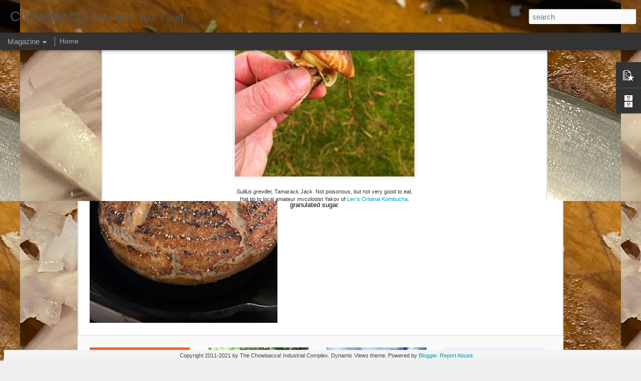

--- FILE ---
content_type: text/javascript; charset=UTF-8
request_url: http://www.chowbacca.com/?v=0&action=initial&widgetId=BlogArchive1&responseType=js&xssi_token=AOuZoY7yV0Id_mSNFT7IfLF1FmD4yj_coA%3A1769903448950
body_size: 853
content:
try {
_WidgetManager._HandleControllerResult('BlogArchive1', 'initial',{'data': [{'url': 'http://www.chowbacca.com/2022/04/', 'name': 'April 2022', 'expclass': 'expanded', 'post-count': 1}, {'url': 'http://www.chowbacca.com/2021/09/', 'name': 'September 2021', 'expclass': 'collapsed', 'post-count': 1}, {'url': 'http://www.chowbacca.com/2021/08/', 'name': 'August 2021', 'expclass': 'collapsed', 'post-count': 1}, {'url': 'http://www.chowbacca.com/2021/03/', 'name': 'March 2021', 'expclass': 'collapsed', 'post-count': 1}, {'url': 'http://www.chowbacca.com/2020/05/', 'name': 'May 2020', 'expclass': 'collapsed', 'post-count': 1}, {'url': 'http://www.chowbacca.com/2020/04/', 'name': 'April 2020', 'expclass': 'collapsed', 'post-count': 1}, {'url': 'http://www.chowbacca.com/2020/03/', 'name': 'March 2020', 'expclass': 'collapsed', 'post-count': 1}, {'url': 'http://www.chowbacca.com/2020/02/', 'name': 'February 2020', 'expclass': 'collapsed', 'post-count': 1}, {'url': 'http://www.chowbacca.com/2019/10/', 'name': 'October 2019', 'expclass': 'collapsed', 'post-count': 1}, {'url': 'http://www.chowbacca.com/2019/09/', 'name': 'September 2019', 'expclass': 'collapsed', 'post-count': 1}, {'url': 'http://www.chowbacca.com/2019/05/', 'name': 'May 2019', 'expclass': 'collapsed', 'post-count': 1}, {'url': 'http://www.chowbacca.com/2019/04/', 'name': 'April 2019', 'expclass': 'collapsed', 'post-count': 1}, {'url': 'http://www.chowbacca.com/2018/06/', 'name': 'June 2018', 'expclass': 'collapsed', 'post-count': 2}, {'url': 'http://www.chowbacca.com/2017/12/', 'name': 'December 2017', 'expclass': 'collapsed', 'post-count': 1}, {'url': 'http://www.chowbacca.com/2017/09/', 'name': 'September 2017', 'expclass': 'collapsed', 'post-count': 1}, {'url': 'http://www.chowbacca.com/2017/08/', 'name': 'August 2017', 'expclass': 'collapsed', 'post-count': 8}, {'url': 'http://www.chowbacca.com/2017/07/', 'name': 'July 2017', 'expclass': 'collapsed', 'post-count': 2}, {'url': 'http://www.chowbacca.com/2017/06/', 'name': 'June 2017', 'expclass': 'collapsed', 'post-count': 2}, {'url': 'http://www.chowbacca.com/2017/05/', 'name': 'May 2017', 'expclass': 'collapsed', 'post-count': 4}, {'url': 'http://www.chowbacca.com/2017/04/', 'name': 'April 2017', 'expclass': 'collapsed', 'post-count': 9}, {'url': 'http://www.chowbacca.com/2017/03/', 'name': 'March 2017', 'expclass': 'collapsed', 'post-count': 13}, {'url': 'http://www.chowbacca.com/2017/02/', 'name': 'February 2017', 'expclass': 'collapsed', 'post-count': 3}, {'url': 'http://www.chowbacca.com/2017/01/', 'name': 'January 2017', 'expclass': 'collapsed', 'post-count': 1}, {'url': 'http://www.chowbacca.com/2016/12/', 'name': 'December 2016', 'expclass': 'collapsed', 'post-count': 1}, {'url': 'http://www.chowbacca.com/2016/11/', 'name': 'November 2016', 'expclass': 'collapsed', 'post-count': 1}, {'url': 'http://www.chowbacca.com/2016/03/', 'name': 'March 2016', 'expclass': 'collapsed', 'post-count': 1}, {'url': 'http://www.chowbacca.com/2016/02/', 'name': 'February 2016', 'expclass': 'collapsed', 'post-count': 1}, {'url': 'http://www.chowbacca.com/2015/11/', 'name': 'November 2015', 'expclass': 'collapsed', 'post-count': 1}, {'url': 'http://www.chowbacca.com/2015/09/', 'name': 'September 2015', 'expclass': 'collapsed', 'post-count': 2}, {'url': 'http://www.chowbacca.com/2015/08/', 'name': 'August 2015', 'expclass': 'collapsed', 'post-count': 8}, {'url': 'http://www.chowbacca.com/2015/07/', 'name': 'July 2015', 'expclass': 'collapsed', 'post-count': 10}, {'url': 'http://www.chowbacca.com/2015/06/', 'name': 'June 2015', 'expclass': 'collapsed', 'post-count': 7}, {'url': 'http://www.chowbacca.com/2015/05/', 'name': 'May 2015', 'expclass': 'collapsed', 'post-count': 2}, {'url': 'http://www.chowbacca.com/2015/04/', 'name': 'April 2015', 'expclass': 'collapsed', 'post-count': 5}, {'url': 'http://www.chowbacca.com/2015/03/', 'name': 'March 2015', 'expclass': 'collapsed', 'post-count': 12}, {'url': 'http://www.chowbacca.com/2015/02/', 'name': 'February 2015', 'expclass': 'collapsed', 'post-count': 18}, {'url': 'http://www.chowbacca.com/2015/01/', 'name': 'January 2015', 'expclass': 'collapsed', 'post-count': 17}, {'url': 'http://www.chowbacca.com/2014/12/', 'name': 'December 2014', 'expclass': 'collapsed', 'post-count': 16}, {'url': 'http://www.chowbacca.com/2014/11/', 'name': 'November 2014', 'expclass': 'collapsed', 'post-count': 36}, {'url': 'http://www.chowbacca.com/2014/10/', 'name': 'October 2014', 'expclass': 'collapsed', 'post-count': 11}, {'url': 'http://www.chowbacca.com/2014/09/', 'name': 'September 2014', 'expclass': 'collapsed', 'post-count': 14}, {'url': 'http://www.chowbacca.com/2014/08/', 'name': 'August 2014', 'expclass': 'collapsed', 'post-count': 17}, {'url': 'http://www.chowbacca.com/2014/07/', 'name': 'July 2014', 'expclass': 'collapsed', 'post-count': 9}, {'url': 'http://www.chowbacca.com/2014/06/', 'name': 'June 2014', 'expclass': 'collapsed', 'post-count': 5}, {'url': 'http://www.chowbacca.com/2014/05/', 'name': 'May 2014', 'expclass': 'collapsed', 'post-count': 1}, {'url': 'http://www.chowbacca.com/2014/04/', 'name': 'April 2014', 'expclass': 'collapsed', 'post-count': 5}, {'url': 'http://www.chowbacca.com/2014/03/', 'name': 'March 2014', 'expclass': 'collapsed', 'post-count': 10}, {'url': 'http://www.chowbacca.com/2014/02/', 'name': 'February 2014', 'expclass': 'collapsed', 'post-count': 6}, {'url': 'http://www.chowbacca.com/2014/01/', 'name': 'January 2014', 'expclass': 'collapsed', 'post-count': 10}, {'url': 'http://www.chowbacca.com/2013/12/', 'name': 'December 2013', 'expclass': 'collapsed', 'post-count': 28}, {'url': 'http://www.chowbacca.com/2013/11/', 'name': 'November 2013', 'expclass': 'collapsed', 'post-count': 34}, {'url': 'http://www.chowbacca.com/2013/10/', 'name': 'October 2013', 'expclass': 'collapsed', 'post-count': 30}, {'url': 'http://www.chowbacca.com/2013/09/', 'name': 'September 2013', 'expclass': 'collapsed', 'post-count': 30}, {'url': 'http://www.chowbacca.com/2013/08/', 'name': 'August 2013', 'expclass': 'collapsed', 'post-count': 29}, {'url': 'http://www.chowbacca.com/2013/07/', 'name': 'July 2013', 'expclass': 'collapsed', 'post-count': 31}, {'url': 'http://www.chowbacca.com/2013/06/', 'name': 'June 2013', 'expclass': 'collapsed', 'post-count': 30}, {'url': 'http://www.chowbacca.com/2013/05/', 'name': 'May 2013', 'expclass': 'collapsed', 'post-count': 31}, {'url': 'http://www.chowbacca.com/2013/04/', 'name': 'April 2013', 'expclass': 'collapsed', 'post-count': 31}, {'url': 'http://www.chowbacca.com/2013/03/', 'name': 'March 2013', 'expclass': 'collapsed', 'post-count': 30}, {'url': 'http://www.chowbacca.com/2013/02/', 'name': 'February 2013', 'expclass': 'collapsed', 'post-count': 25}, {'url': 'http://www.chowbacca.com/2013/01/', 'name': 'January 2013', 'expclass': 'collapsed', 'post-count': 21}, {'url': 'http://www.chowbacca.com/2012/12/', 'name': 'December 2012', 'expclass': 'collapsed', 'post-count': 31}, {'url': 'http://www.chowbacca.com/2012/11/', 'name': 'November 2012', 'expclass': 'collapsed', 'post-count': 22}, {'url': 'http://www.chowbacca.com/2012/10/', 'name': 'October 2012', 'expclass': 'collapsed', 'post-count': 25}, {'url': 'http://www.chowbacca.com/2012/09/', 'name': 'September 2012', 'expclass': 'collapsed', 'post-count': 29}, {'url': 'http://www.chowbacca.com/2012/08/', 'name': 'August 2012', 'expclass': 'collapsed', 'post-count': 28}, {'url': 'http://www.chowbacca.com/2012/07/', 'name': 'July 2012', 'expclass': 'collapsed', 'post-count': 31}, {'url': 'http://www.chowbacca.com/2012/06/', 'name': 'June 2012', 'expclass': 'collapsed', 'post-count': 21}, {'url': 'http://www.chowbacca.com/2012/05/', 'name': 'May 2012', 'expclass': 'collapsed', 'post-count': 32}, {'url': 'http://www.chowbacca.com/2012/04/', 'name': 'April 2012', 'expclass': 'collapsed', 'post-count': 45}, {'url': 'http://www.chowbacca.com/2012/03/', 'name': 'March 2012', 'expclass': 'collapsed', 'post-count': 62}, {'url': 'http://www.chowbacca.com/2012/02/', 'name': 'February 2012', 'expclass': 'collapsed', 'post-count': 31}, {'url': 'http://www.chowbacca.com/2012/01/', 'name': 'January 2012', 'expclass': 'collapsed', 'post-count': 25}, {'url': 'http://www.chowbacca.com/2011/12/', 'name': 'December 2011', 'expclass': 'collapsed', 'post-count': 2}], 'toggleopen': 'MONTHLY-1648796400000', 'style': 'MENU', 'title': 'Chowbacca! Archives'});
} catch (e) {
  if (typeof log != 'undefined') {
    log('HandleControllerResult failed: ' + e);
  }
}


--- FILE ---
content_type: text/javascript; charset=UTF-8
request_url: http://www.chowbacca.com/?v=0&action=initial&widgetId=PopularPosts1&responseType=js&xssi_token=AOuZoY7yV0Id_mSNFT7IfLF1FmD4yj_coA%3A1769903448950
body_size: 960
content:
try {
_WidgetManager._HandleControllerResult('PopularPosts1', 'initial',{'title': '', 'showSnippets': true, 'showThumbnails': true, 'thumbnailSize': 72, 'showAuthor': false, 'showDate': false, 'posts': [{'id': '3394783797949104392', 'title': 'Stuffed Cabbage Rolls with Sauerkraut and Kielbasa', 'href': 'http://www.chowbacca.com/2012/09/stuffed-cabbage-rolls-with-sauerkraut.html', 'snippet': '      I felt the fall chill in the air this morning, that was enough to set in a craving for stuffed cabbage.  This well loved stuffed cabba...', 'thumbnail': 'https://blogger.googleusercontent.com/img/b/R29vZ2xl/AVvXsEiepdFDTdgXq5dH5w-CBfco-y4qkoWcIeahJ3nRspZUv_SWhIblJfmnNNGZHsyW5_G2atC98bcAAeUw9ws3-TRaUOostxeu5yif5yn4bhtb1MJvaMGkO3FhEu4mCCS94Lrl9iyJIDSUWyU9/s72-c/sc1.jpg', 'featuredImage': 'https://blogger.googleusercontent.com/img/b/R29vZ2xl/AVvXsEiepdFDTdgXq5dH5w-CBfco-y4qkoWcIeahJ3nRspZUv_SWhIblJfmnNNGZHsyW5_G2atC98bcAAeUw9ws3-TRaUOostxeu5yif5yn4bhtb1MJvaMGkO3FhEu4mCCS94Lrl9iyJIDSUWyU9/s640/sc1.jpg'}, {'id': '7466653304680561679', 'title': 'Emily', 'href': 'http://www.chowbacca.com/2022/04/emily.html', 'snippet': 'She had languished in the kitchen for a few days, settled, resigned. Perhaps she was trying to make a point: don\x26#39;t neglect me. Or maybe,...', 'thumbnail': 'https://blogger.googleusercontent.com/img/b/R29vZ2xl/AVvXsEjtY12h3vlCzHH-C9vOp1s91KrRuUnHm4YFoJk0L85V4KKbcs60WoxLNW3F0T0nbPsdapt4KDGvvusqlYddPmWmkIR13e3NROwF95-S-OW4oYimzYTjhHW7EQp42V1kmlMJ0zJiqrhnuVhHRLixqXvRhyWnaAdPKtu9NF2MZi7Ejtd5P4KHQYSeLM4v/s72-w480-c-h640/IMG_7016.HEIC', 'featuredImage': 'https://blogger.googleusercontent.com/img/b/R29vZ2xl/AVvXsEjtY12h3vlCzHH-C9vOp1s91KrRuUnHm4YFoJk0L85V4KKbcs60WoxLNW3F0T0nbPsdapt4KDGvvusqlYddPmWmkIR13e3NROwF95-S-OW4oYimzYTjhHW7EQp42V1kmlMJ0zJiqrhnuVhHRLixqXvRhyWnaAdPKtu9NF2MZi7Ejtd5P4KHQYSeLM4v/w480-h640/IMG_7016.HEIC'}]});
} catch (e) {
  if (typeof log != 'undefined') {
    log('HandleControllerResult failed: ' + e);
  }
}
